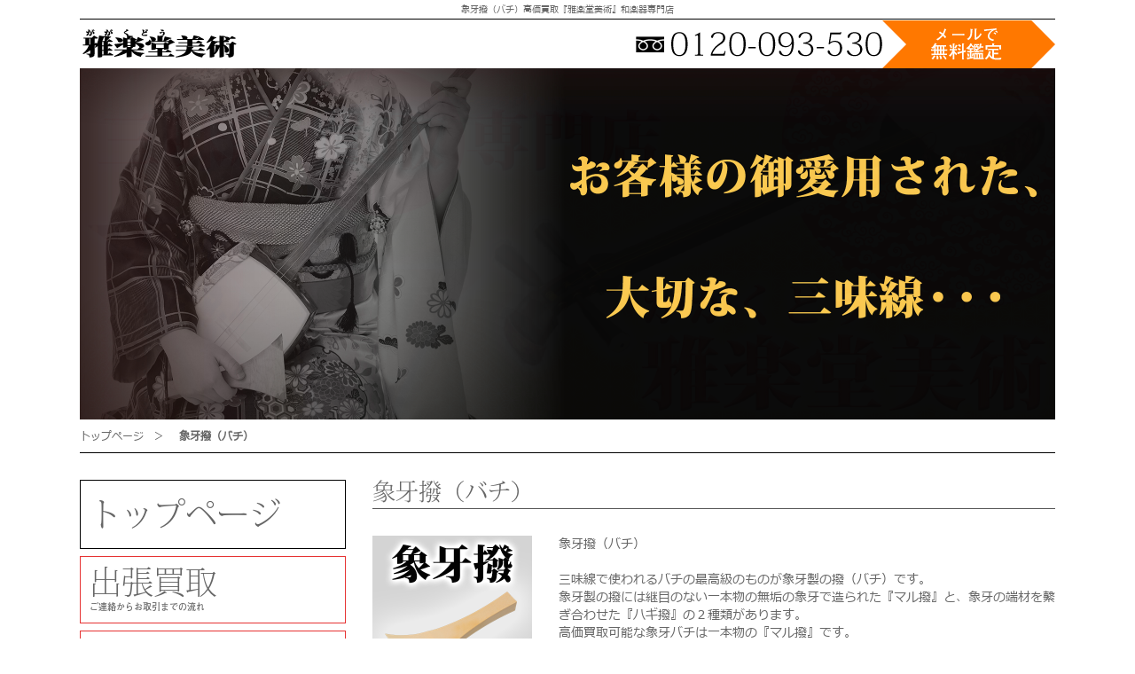

--- FILE ---
content_type: text/html; charset=UTF-8
request_url: http://shamisen-gagakudo.com/categories/index/zouge-bati/40
body_size: 14067
content:
<!DOCTYPE HTML>
<html>
<head>
<meta charset="utf-8">
<meta name="keywords" content="象牙撥,高価買取,三味線,買取,津軽,地歌,長唄,民謡,義太夫,象牙,撥,バチ,駒,高価,買取り,専門,全国,出張,買取,鑑定,査定,無料,雅楽堂,美術,骨董品,古,美術品,和楽器" />
<meta name="description" content="佐賀県の象牙撥（バチ）の高価買取なら 象牙撥買取専門店『雅楽堂美術』お客様の、ご愛用された大切な象牙バチを、真心込めて高価買取りいたします。出張費、鑑定代などはかかりません。お気軽にご相談ください。" />
<title>佐賀県の象牙撥（バチ）の高価買取なら 象牙撥（バチ）高価買取『雅楽堂美術』和楽器専門店</title>
<link href="/css/font.css" rel="stylesheet" type="text/css" media="all" />
<link href="/css/pc.css" rel="stylesheet" type="text/css" media="all" />
<script src="//ajax.googleapis.com/ajax/libs/jquery/1.9.0/jquery.min.js"></script>

	<script type="text/javascript" src="/js/pt.js"></script>
	<script type="text/javascript" src="/js/cos.js"></script>
</head>
<body>
<div id="wrapper">
<!--head-->
<div id="header">
<h1>象牙撥（バチ）高価買取『雅楽堂美術』和楽器専門店</h1>
<!-- #BeginLibraryItem "/Library/head.lbi" -->
<a href="/"><img src="/files/site/logo/4/logo-gagakudo.png" alt="art-union" class="left" width="180px" vspace="11" /></a>
<a href="/menu/contact"><img src="/img_common/head_contact.png" alt="0120-093-530 メールで無料鑑定" class="right" /></a><!-- #EndLibraryItem --><div class="clear"></div>
</div>
<!--head-end-->

<!--photoslider-->
<div class="photoslider">
<div id="mainImg">
<img src="/files/image/filename/211/shamisen-taitle.jpg" width="1100" height="396" />
<img src="/files/image/filename/212/syamisen-taitle2.jpg" width="1100" height="396" />
<img src="/files/image/filename/213/koto4.jpg" width="1100" height="396" />
<img src="/files/image/filename/214/koto5.jpg" width="1100" height="396" />
<img src="/files/image/filename/223/wagakk-t.jpg" width="1100" height="396" />
</div>
</div>
<!--photoslider-end-->

<!--contents-->
<div id="contents">
<ul class="pankuzu">
<li><a href="/">トップページ</a>　＞　</li>
<li><strong>象牙撥（バチ）</strong></li>
</ul>

<div class="cont_left">

<!--gmenu--><!-- #BeginLibraryItem "/Library/gmenu.lbi" --><ul id="gmenu">
<li class="gm01"><a href="/">トップページ</a></li>
<li class="gm02"><a href="/menu/shucchoukaitori"><strong>出張買取</strong><br />
<span class="sub">ご連絡からお取引までの流れ</span></a></li>
<li class="gm02"><a href="/menu/takuhaikaitori"><strong>宅配買取</strong><br />
<span class="sub">ダンボール箱に詰めて送るだけ！</span></a></li>
<li class="gm02"><a href="/menu/contact"><strong>メール無料査定</strong><br />
<span class="sub">簡単！写真を撮ってメールで鑑定。</span></a></li>
<li class="gm03"><a href="/menu/contact"><strong><img src="/img_common/icon_linepng.png" alt="LINE@" width="30"> <img src="/img_common/line.gif"> 無料査定</strong><br />
<span class="sub">簡単！写真を撮ってLINEで鑑定。</span></a></li>
</ul><!-- #EndLibraryItem --><!--gmenu-end-->

<!--categorymenu--><!-- #BeginLibraryItem "/Library/categorymenu.lbi" --><div id="categorymenu">
<h2>高価買取品目</h2>
<ul class="cmenu">
<li><a href="/categories/index/tugaru-syamisen">津軽三味線</a></li>
<li><a href="/categories/index/jiuta-syamisen">地歌三味線</a></li>
<li><a href="/categories/index/nagauta-syamisen">長唄三味線</a></li>
<li><a href="/categories/index/zouge-bati">象牙撥（バチ）</a></li>
<li><a href="/categories/index/bekkou-bati">鼈甲撥（べっ甲バチ）</a></li>
<li><a href="/categories/index/zouge-itomaki">象牙糸巻</a></li>
<li><a href="/categories/index/ayasugi-dou">三味線【綾杉胴】</a></li>
<li><a href="/categories/index/syamisen-kinhozo">三味線【金ホゾ】</a></li>
<li><a href="/categories/index/syamisen-kouki">三味線【紅木】</a></li>
<li><a href="/categories/index/syamisen-jiko-kantei">三味線【自己鑑定】</a></li>
<li><a href="/categories/index/syamisen-muryou-satei">三味線【無料査定】</a></li>
<li><a href="/categories/index/syamisen-syuttyou-kaitori">三味線【出張買取】</a></li>
<li><a href="/categories/index/syamisen-takuhai-kaitori">三味線【宅配買取】</a></li>
<li><a href="/categories/index/syamisenn-kaitori-hikaku">三味線【買取比較】</a></li>
<li><a href="/categories/index/syamisen-kaitori-souba">三味線【買取相場】</a></li>
<li><a href="/categories/index/syamisenn-wagakki-kaitori">三味線【和楽器買取】</a></li>
</ul>
</div><!-- #EndLibraryItem --><!--categorymenu-end-->

<!--leftbanner-->
<!--leftbanner-end-->

<!--leftfree-->
<div id="leftFreetext" class="leftfree">
<!--left free area desu--><br />
</div>

<!--leftfree-end-->

</div>

<div class="cont_right">
<h3>象牙撥（バチ）</h3>
<img src="/files/image/filename/230/zougebati.jpg" width="180" alt="象牙バチ高価買取" class="imgl">
<p>象牙撥（バチ）<br />
<br />
三味線で使われるバチの最高級のものが象牙製の撥（バチ）です。<br />
象牙製の撥には継目のない一本物の無垢の象牙で造られた『マル撥』と、象牙の端材を繋ぎ合わせた『ハギ撥』の２種類があります。<br>高価買取可能な象牙バチは一本物の『マル撥』です。<br></p>

<div class="jiyuu">
<br>〜三味線の各部名称と種類の鑑定法〜<br><br>
三味線の種類は、その棹の太さで、太棹、中棹、細棹の３つに分類できます。<br>
太棹は、津軽三味線や義太夫三味線として使われます。中棹は地歌三味線、小唄三味線 、民謡三味線に使われます。細棹は長唄三味線に使われます。<br>上棹の幅を見ると、太棹が30mm以上あります。中棹は、27~28mm前後。細棹は、25mm前後です。<br><br>
棹の材質も種類があります。もっとも高価買取が期待できるものは、紅木材です。次いで紫檀材、花梨材と続きます。特殊な材木で造られた三味線もありますが、この３種類がもっともポピュラーです。
<br><br>棹には、トチと言われる木の文様があると、高価買取が期待できます。<br>
棹は、上棹、中棹、下棹の３つに分解できます。これは、棹のねじれや曲がり、ソリを抑制する意味合いと、分解してコンパクトにして持ち歩くことができる２つの意味合いがあります。<br>
高級三味線は、その継目にホゾを加工してホゾ穴には金を埋め込んであります。金ホゾと呼ばれています。高価買取可能な三味線のほとんどが金ホゾです。<br><br>
胴は、花梨材で造られています。高級三味線には、胴の内部に反響を複雑にし、音色をよくするために溝が彫ってあります。
その彫りの文様から、綾杉彫りと言われています。<br>
中には、綾杉彫りを二重にした子持ち綾杉彫りという高級品があります。三味線職人の腕と情熱が感じられる、美しい文様で彫り込まれています。<br>もし。皮が破けていたなら。隙間から覗くことができます。<br>彫り細工が何もない胴は丸胴と言われています。お稽古用の三味線は、丸胴です。<br><br>
<IMG SRC="https://www.art-union.jp/files/image/filename/215/syamisen-kakubumeisyou.jpg" ></div>


<h3>佐賀県の象牙撥（バチ）の出張査定・宅配買取対応地域</h3>
<ul class="chiiki">
<li>伊万里市</li>
<li>嬉野市</li>
<li>小城市</li>
<li>鹿島市</li>
<li>唐津市</li>
<li>神埼郡吉野ヶ里町</li>
<li>神埼市</li>
<li>杵島郡大町町</li>
<li>杵島郡江北町</li>
<li>杵島郡白石町</li>
<li>佐賀郡川副町</li>
<li>佐賀郡久保田町</li>
<li>佐賀郡東与賀町</li>
<li>佐賀市</li>
<li>多久市</li>
<li>武雄市</li>
<li>鳥栖市</li>
<li>西松浦郡有田町</li>
<li>東松浦郡玄海町</li>
<li>藤津郡太良町</li>
<li>三養基郡上峰町</li>
<li>三養基郡基山町</li>
<li>三養基郡みやき町</li>
</ul>


<h3>高価買取品目</h3>

<ul class="navi">
<li></li>
<li><span class="prev">＜</span></li>
<li class="current"><strong>1</strong></li><li><a href="/categories/index/zouge-bati/40/page:2">2</a></li><li><a href="/categories/index/zouge-bati/40/page:3">3</a></li><li><span class="next"><a href="/categories/index/zouge-bati/40/page:2" rel="next">＞</a></span></li>
<li><span><a href="/categories/index/zouge-bati/40/page:3" rel="last">最後尾</a></span></li>
</ul>




<div class="list_category_area">

<div class="list_category"><a href="/categories/index/tugaru-syamisen"><img src="/files/image/filename/227/tugaru-syamisen.jpg" alt="津軽三味線高価買取" width="180"></a>
<p><a href="/categories/index/tugaru-syamisen">津軽三味線</a></p>
</div>
<div class="list_category"><a href="/categories/index/jiuta-syamisen"><img src="/files/image/filename/228/jiuta-syamisen.jpg" alt="地歌三味線高価買取" width="180"></a>
<p><a href="/categories/index/jiuta-syamisen">地歌三味線</a></p>
</div>
<div class="list_category"><a href="/categories/index/nagauta-syamisen"><img src="/files/image/filename/229/nagauta-syamisen.jpg" alt="長唄三味線高価買取" width="180"></a>
<p><a href="/categories/index/nagauta-syamisen">長唄三味線</a></p>
</div>
<div class="list_category"><a href="/categories/index/zouge-bati"><img src="/files/image/filename/230/zougebati.jpg" alt="象牙バチ高価買取" width="180"></a>
<p><a href="/categories/index/zouge-bati">象牙撥（バチ）</a></p>
</div>
<div class="list_category"><a href="/categories/index/bekkou-bati"><img src="/files/image/filename/231/bekkoubati.jpg" alt="鼈甲撥高価買取" width="180"></a>
<p><a href="/categories/index/bekkou-bati">鼈甲撥（べっ甲バチ）</a></p>
</div>
<div class="list_category"><a href="/categories/index/zouge-itomaki"><img src="/files/image/filename/232/zouge-itomaki.jpg" alt="象牙糸巻高価買取" width="180"></a>
<p><a href="/categories/index/zouge-itomaki">象牙糸巻</a></p>
</div>

<div class="clear"></div>
</div>

<ul class="navi">
<li></li>
<li><span class="prev">＜</span></li>
<li class="current"><strong>1</strong></li><li><a href="/categories/index/zouge-bati/40/page:2">2</a></li><li><a href="/categories/index/zouge-bati/40/page:3">3</a></li><li><span class="next"><a href="/categories/index/zouge-bati/40/page:2" rel="next">＞</a></span></li>
<li><span><a href="/categories/index/zouge-bati/40/page:3" rel="last">最後尾</a></span></li>
</ul>





<div class="jiyuu">
<IMG SRC="https://www.art-union.jp/files/image/filename/210/3kaitorikanteimuryou.jpg" ></div>


<div class="bn_area"><a href="/menu/contact"><img src="/img_common/bn_contact.gif" alt="美術品の無料査定・買取を承っております。0120-093-530"></a></div>

</div>
<div class="clear"></div>
</div>
<!--contents-end-->

<!--footer--><!-- #BeginLibraryItem "/Library/footer.lbi" --><div id="footer">
<div class="fm_left">
<ul class="fm">
<li><a href="/">トップページ</a></li>
<li><a href="http://www.art-union.jp/blog/">新着情報</a></li>
<li><a href="/menu/shucchoukaitori">出張買取</a></li>
<li><a href="/menu/takuhaikaitori">宅配買取</a></li>
<li><a href="/menu/company">会社概要</a></li>
<li><a href="/menu/contact">お問い合わせ</a></li>
</ul>
<ul class="fm">
<li><a href="/categories/index/tugaru-syamisen">津軽三味線</a></li>
<li><a href="/categories/index/jiuta-syamisen">地歌三味線</a></li>
<li><a href="/categories/index/nagauta-syamisen">長唄三味線</a></li>
<li><a href="/categories/index/zouge-bati">象牙撥（バチ）</a></li>
<li><a href="/categories/index/bekkou-bati">鼈甲撥（べっ甲バチ）</a></li>
<li><a href="/categories/index/zouge-itomaki">象牙糸巻</a></li>
<li><a href="/categories/index/ayasugi-dou">三味線【綾杉胴】</a></li>
<li><a href="/categories/index/syamisen-kinhozo">三味線【金ホゾ】</a></li>
<li><a href="/categories/index/syamisen-kouki">三味線【紅木】</a></li>
<li><a href="/categories/index/syamisen-jiko-kantei">三味線【自己鑑定】</a></li>
<li><a href="/categories/index/syamisen-muryou-satei">三味線【無料査定】</a></li>
<li><a href="/categories/index/syamisen-syuttyou-kaitori">三味線【出張買取】</a></li>
<li><a href="/categories/index/syamisen-takuhai-kaitori">三味線【宅配買取】</a></li>
<li><a href="/categories/index/syamisenn-kaitori-hikaku">三味線【買取比較】</a></li>
<li><a href="/categories/index/syamisen-kaitori-souba">三味線【買取相場】</a></li>
<li><a href="/categories/index/syamisenn-wagakki-kaitori">三味線【和楽器買取】</a></li>
</ul>
</div>
<div class="fm_right">
<p>象牙撥買取専門店｜雅楽堂美術　和楽器高価買取り<br><br>&nbsp;&nbsp;お客様の御愛用された大切な象牙撥を、次の世代に受け継ぐ為に、<br>真心込めて高価買取いたします。出張買取査定無料です。<br>出張買取りにおいて鑑定代や出張費などを、<br>お客様に請求する事はございません。完全無料です。<br>一期一会を大切にし、真心込めて対応致します。<br>お気軽にご相談ください。</p>
</div>
<address>Copyright (C) art union All Rights reserved.</address>
</div><!-- #EndLibraryItem --><!--footer-end-->
</div>

<p id="page-top"><a href="#header"><img src="/img_common/pagetop.png" /></a></p>
</body>
</html>


--- FILE ---
content_type: text/css
request_url: http://shamisen-gagakudo.com/css/font.css
body_size: 1229
content:
@charset "utf-8";
/* CSS Document */


@font-face {
	font-family:A-OTF-F2;
	src:url(../fonts/A-OTF-F2.otf)format("truetype"), url(../fonts/A-OTF-F2.eot);
	src:url(../fonts/A-OTF-F2.eot?#iefix) format('embedded-opentype'), url(../fonts/A-OTF-F2.woff) format('woff');
	font-weight: normal;
    font-style: normal;
}
@font-face {
	font-family:meiryo;
	src:url(../fonts/meiryo.ttf)format("truetype"), url(../fonts/meiryo.eot);
	src:url(../fonts/meiryo.eot?#iefix) format('embedded-opentype'), url(../fonts/meiryo.woff) format('woff');
	font-weight: normal;
    font-style: normal;
}
@font-face {
	font-family:KozMinPro-ExtraLight;
	src:url(../fonts/KozMinPro-ExtraLight.ttf)format("truetype"), url(../fonts/KozMinPro-ExtraLight.eot);
	src:url(../fonts/KozMinPro-ExtraLight.eot?#iefix) format('embedded-opentype'), url(../fonts/KozMinPro-ExtraLight.woff) format('woff');
    font-weight: normal;
    font-style: normal;
}
@font-face {
	font-family:KozMinPro-Light;
	src:url(../fonts/KozMinPro-Light.ttf)format("truetype"), url(../fonts/KozMinPro-Light.eot);
	src:url(../fonts/KozMinPro-Light.eot?#iefix) format('embedded-opentype'), url(../fonts/KozMinPro-Light.woff) format('woff');
    font-weight: normal;
    font-style: normal;
}

--- FILE ---
content_type: text/css
request_url: http://shamisen-gagakudo.com/css/pc.css
body_size: 16731
content:
@charset "utf-8";

body {
	margin: 0;
	padding: 0;
	color: #666;
}
a:link    {
	color: #666;
	text-decoration: none;
}
a:active  {
	text-decoration: none;
	color: #666;
}
a:visited {
	color: #666;
	text-decoration: none;
}
a:hover {
	color: #F60;
	text-decoration: underline;
}

img {
	border-top-width: 0px;
	border-right-width: 0px;
	border-bottom-width: 0px;
	border-left-width: 0px;
}
a img {
	-webkit-transition: 0.3s ease-in-out;
	   -moz-transition: 0.3s ease-in-out;
	     -o-transition: 0.3s ease-in-out;
	        transition: 0.3s ease-in-out;
}
a:hover img {
	opacity: 0.4;
	filter: alpha(opacity=40);
}
.imgl {
	float: left;
	margin-right: 30px;
	margin-bottom: 30px;
}
.imgr {
	float: right;
	margin-left: 30px;
	margin-bottom: 30px;
}
form {
	margin: 0px;
	padding: 0px;
}
.clear { clear: both; }

input {
	font-family:Arial, Helvetica, sans-serif;
	-moz-box-sizing: border-box;
    -webkit-box-sizing: border-box;
    box-sizing: border-box;
}
.red {
	color: #E63333;
}


.txt_form_zenkaku {
  ime-mode: active;
}
.txt_form_hankaku {
  ime-mode: inactive;
}
/*rss*/
#feed01 {
	margin: 0px;
	clear: both;
	padding-top: 0px;
	padding-right: 16px;
	padding-bottom: 0px;
	padding-left: 16px;
}
#feed01 img{
	width: 180px;
}
#page-top {
	position: fixed;
	bottom: 20px;
	right: 20px;
}
#page-top a {
	text-decoration: none;
	width: 100px;
	padding: 0px;
	text-align: center;
	display: block;
	border-radius: 5px;
}
#page-top a:hover {
	text-decoration: none;
}
.adarea01 {
	padding: 0px;
	clear: both;
	margin-top: 0px;
	margin-right: 0px;
	margin-bottom: 30px;
	margin-left: 0px;
	text-align: center;
}
.adarea02 {
	padding: 0px;
	clear: both;
	margin-top: 0px;
	margin-right: 0px;
	margin-bottom: 30px;
	margin-left: 0px;
	text-align: center;
}
.adarea03 {
	padding: 0px;
	clear: both;
	margin-top: 0px;
	margin-right: 0px;
	margin-bottom: 30px;
	margin-left: 0px;
}
.adarea03 .aa03_left    {
	margin: 0px;
	padding: 0px;
	float: left;
	width: 336px;
	text-align: center;
}
.adarea03 .aa03_right    {
	margin: 0px;
	padding: 0px;
	float: right;
	width: 336px;
	text-align: center;
}
#wrapper {
	padding: 0px;
	clear: both;
	width: 1100px;
	margin-top: 0px;
	margin-right: auto;
	margin-bottom: 0px;
	margin-left: auto;
}
#wrapper #header {
	clear: both;
}
#wrapper #header h1 {
	font-family: meiryo;
	border-bottom-width: 1px;
	border-bottom-style: solid;
	border-bottom-color: #000;
	font-size: 10px;
	margin: 0px;
	padding-top: 3px;
	padding-right: 0px;
	padding-bottom: 3px;
	padding-left: 0px;
	font-weight: normal;
	text-align: center;
	color: #666;
}
#wrapper #header .right {
	float: right;
}
#wrapper #header .left {
	float: left;
}
#wrapper #contents {
	margin: 0px;
	padding: 0px;
	clear: both;
}
#wrapper #contents .pankuzu {
	border-bottom-width: 1px;
	border-bottom-style: solid;
	border-bottom-color: #000;
	clear: both;
	margin-top: 0px;
	margin-right: 0px;
	margin-bottom: 30px;
	margin-left: 0px;
	padding-top: 9px;
	padding-right: 0px;
	padding-bottom: 9px;
	padding-left: 0px;
}
#wrapper #contents .pankuzu li {
	font-family: meiryo;
	font-size: 12px;
	display: inline;
	list-style-type: none;
	color: #666;
}
#wrapper .photoslider {
	padding: 0px;
	clear: both;
	height: 396px;
	width: 1100px;
	margin-top: 0px;
	margin-right: auto;
	margin-bottom: 0px;
	margin-left: auto;
}

#mainImg {
    margin: 0 auto;
    width: 100%;
    height: 100%;
    text-align: left;
    overflow: hidden;
    position: relative;
}
 
#mainImg img {
    top: 0;
    left: 0;
    position: absolute;
}
#wrapper #contents .cont_left {
	margin: 0px;
	padding: 0px;
	float: left;
	width: 300px;
}


#wrapper #contents .cont_left #gmenu {
	padding: 0px;
	clear: both;
	margin-top: 0px;
	margin-right: 0px;
	margin-bottom: 30px;
	margin-left: 0px;
}
#wrapper #contents .cont_left #gmenu li {
	list-style-type: none;
}
#wrapper #contents .cont_left #gmenu .gm01 a {
	border: 1px solid #000;
	font-family: KozMinPro-ExtraLight;
	font-size: 36px;
	list-style-type: none;
	color: #666;
	margin-top: 0px;
	margin-right: 0px;
	margin-bottom: 8px;
	margin-left: 0px;
	line-height: 36px;
	padding-top: 20px;
	padding-right: 10px;
	padding-bottom: 20px;
	padding-left: 10px;
	display: block;
	text-decoration: none;
}
#wrapper #contents .cont_left #gmenu .gm01 a:hover{
	border-top-color: #F00;
	border-right-color: #F00;
	border-bottom-color: #F00;
	border-left-color: #F00;
	color: #F90;
}
#wrapper #contents .cont_left #gmenu .gm02 a {
	border: 1px solid #e63333;
	list-style-type: none;
	color: #666;
	margin-top: 0px;
	margin-right: 0px;
	margin-bottom: 8px;
	margin-left: 0px;
	padding: 10px;
	display: block;
	text-decoration: none;
}
#wrapper #contents .cont_left #gmenu .gm02 a:hover{
	border-top-color: #F00;
	border-right-color: #F00;
	border-bottom-color: #F00;
	border-left-color: #F00;
	color: #F90;
}
#wrapper #contents .cont_left #gmenu .gm02 strong {
	font-size: 36px;
	font-weight: normal;
	margin: 0px;
	padding: 0px;
	font-family: KozMinPro-ExtraLight;
	line-height: 36px;
}

#wrapper #contents .cont_left #gmenu .gm02 .sub {
	font-size: 10px;
	font-family: A-OTF-F2;
	margin: 0px;
	padding: 0px;
	line-height: 10px;
}
#wrapper #contents .cont_left #gmenu .gm03 a {
	border: 1px solid #2cbf13;
	list-style-type: none;
	color: #666;
	margin-top: 0px;
	margin-right: 0px;
	margin-bottom: 8px;
	margin-left: 0px;
	padding: 10px;
	display: block;
	text-decoration: none;
}
#wrapper #contents .cont_left #gmenu .gm03 a:hover{
	border-top-color: #F00;
	border-right-color: #F00;
	border-bottom-color: #F00;
	border-left-color: #F00;
	color: #F90;
}
#wrapper #contents .cont_left #gmenu .gm03 strong {
	font-size: 36px;
	font-weight: normal;
	margin: 0px;
	padding: 0px;
	font-family: KozMinPro-ExtraLight;
	line-height: 36px;
}

#wrapper #contents .cont_left #gmenu .gm03 .sub {
	font-size: 10px;
	font-family: A-OTF-F2;
	margin: 0px;
	padding: 0px;
	line-height: 10px;
}
#wrapper #contents .cont_left #categorymenu {
	clear: both;
	margin-top: 0px;
	margin-right: 0px;
	margin-bottom: 30px;
	margin-left: 0px;
	border-top-width: 3px;
	border-right-width: 1px;
	border-bottom-width: 1px;
	border-left-width: 1px;
	border-top-style: solid;
	border-right-style: solid;
	border-bottom-style: solid;
	border-left-style: solid;
	border-top-color: #575757;
	border-right-color: #575757;
	border-bottom-color: #575757;
	border-left-color: #575757;
	padding-top: 10px;
	padding-right: 12px;
	padding-bottom: 10px;
	padding-left: 12px;
}
#wrapper #contents .cont_left #categorymenu h2 {
	font-size: 24px;
	font-family: KozMinPro-ExtraLight;
	line-height: 24px;
	margin: 0px;
	padding-top: 10px;
	padding-right: 0px;
	padding-bottom: 20px;
	padding-left: 0px;
	font-weight: normal;
}
#wrapper #contents .cont_left #categorymenu .cmenu {
	margin: 0px;
	padding: 0px;
}
#wrapper #contents .cont_left #categorymenu .cmenu li {
	font-family: meiryo;
	font-size: 14px;
	background-image: url(../img_common/icon01.gif);
	background-repeat: no-repeat;
	background-position: 0px 4px;
	margin-top: 6px;
	margin-right: 0px;
	margin-bottom: 6px;
	margin-left: 0px;
	padding-top: 0px;
	padding-right: 0px;
	padding-bottom: 0px;
	padding-left: 20px;
	list-style-type: none;
}

.list01 {
	padding: 0px;
	margin-top: 0px;
	margin-right: 0px;
	margin-bottom: 30px;
	margin-left: 0px;
}
.list01 li {
	font-family: meiryo;
	font-size: 12px;
	background-image: url(../img_common/icon01.gif);
	background-repeat: no-repeat;
	background-position: 0px 0px;
	margin-top: 12px;
	margin-right: 0px;
	margin-bottom: 12px;
	margin-left: 0px;
	padding-top: 0px;
	padding-right: 0px;
	padding-bottom: 0px;
	padding-left: 20px;
	list-style-type: none;
	line-height: 12px;
}
.list01 br {
	margin: 0px;
	padding: 0px;
	display: none;
}

#wrapper #contents .cont_left .leftbanner {
	padding: 0px;
	clear: both;
	margin-top: 0px;
	margin-right: 0px;
	margin-bottom: 25px;
	margin-left: 0px;
}
#wrapper #contents .cont_left .leftbanner img {
	margin-bottom: 5px;
}
#wrapper #contents .cont_left .leftfree {
	padding: 0px;
	clear: both;
	margin-top: 0px;
	margin-right: 0px;
	margin-bottom: 30px;
	margin-left: 0px;
	font-family: meiryo;
}




#wrapper #contents .cont_right {
	margin: 0px;
	padding: 0px;
	float: right;
	width: 770px;
}
#wrapper #contents .cont_right p {
	font-family: meiryo;
	font-size: 14px;
	line-height: 20px;
	padding: 0px;
	margin-top: 0px;
	margin-right: 0px;
	margin-bottom: 30px;
	margin-left: 0px;
}

#wrapper #contents .cont_right h3 {
	font-size: 26px;
	line-height: 26px;
	clear: both;
	margin-top: 0px;
	margin-right: 0px;
	margin-bottom: 30px;
	margin-left: 0px;
	font-family: KozMinPro-Light;
	border-bottom-width: 1px;
	border-bottom-style: solid;
	border-bottom-color: #575757;
	padding-top: 0px;
	padding-right: 0px;
	padding-bottom: 6px;
	padding-left: 0px;
	font-weight: normal;
}
#wrapper #contents .cont_right .navi {
	background-color: #e9e9e9;
	padding: 10px;
	clear: both;
	margin-top: 0px;
	margin-right: 0px;
	margin-bottom: 30px;
	margin-left: 0px;
	text-align: center;
}
#wrapper #contents .cont_right .navi li {
	font-size: 12px;
	display: inline;
	margin-right: 5px;
	margin-left: 5px;
	list-style-type: none;
	text-align: center;
}

#wrapper #contents .cont_right .newsarea {
	padding: 0px;
	clear: both;
	margin-top: 0px;
	margin-right: 0px;
	margin-bottom: 10px;
	margin-left: 0px;
}

#wrapper #contents .cont_right .news {
	float: left;
	width: 220px;
	margin-top: 0px;
	margin-right: 2px;
	margin-bottom: 4px;
	margin-left: 2px;
	text-align: center;
	padding-top: 0px;
	padding-right: 10px;
	padding-bottom: 0px;
	padding-left: 10px;
}
#wrapper #contents .cont_right .news p {
	font-family: meiryo;
	font-size: 14px;
	line-height: 20px;
	margin: 0px;
	padding: 0px;
	text-align: left;
}
#wrapper #contents .cont_right .chiiki {
	padding: 0px;
	clear: both;
	margin-top: 0px;
	margin-right: 0px;
	margin-bottom: 30px;
	margin-left: 0px;
}
#wrapper #contents .cont_right .chiiki li {
	font-size: 14px;
	line-height: 22px;
	display: inline;
	margin-right: 15px;
	list-style-type: none;
}

#wrapper #contents .cont_right .list_category_area {
	padding: 0px;
	clear: both;
	margin-top: 0px;
	margin-right: 0px;
	margin-bottom: 14px;
	margin-left: 0px;
}

#wrapper #contents .cont_right .list_category {
	padding: 2px;
	float: left;
	width: 236px;
	margin-top: 0px;
	margin-right: 8px;
	margin-bottom: 16px;
	margin-left: 8px;
	text-align: center;
}
#wrapper #contents .cont_right .list_category_area .list_category p {
	font-size: 20px;
	line-height: 20px;
	text-align: center;
	margin: 0px;
	font-family: KozMinPro-ExtraLight;
	padding-top: 10px;
	padding-right: 0px;
	padding-bottom: 10px;
	padding-left: 0px;
}
#wrapper #contents .cont_right .list_category_area02 {
	padding: 0px;
	clear: both;
	margin-top: 0px;
	margin-right: 0px;
	margin-bottom: 14px;
	margin-left: 0px;
}

#wrapper #contents .cont_right .list_category02 {
	padding: 2px;
	float: left;
	width: 236px;
	margin-top: 0px;
	margin-right: 8px;
	margin-bottom: 16px;
	margin-left: 8px;
	text-align: center;
}
#wrapper #contents .cont_right .list_category_area02 .list_category02 p {
	font-size: 12px;
	line-height: 18px;
	margin: 0px;
	font-family: meiryo;
	padding: 10px;
	text-align: center;
}
#wrapper #contents .cont_right .table01 {
	padding: 0px;
	margin-top: 0px;
	margin-right: 0px;
	margin-bottom: 30px;
	margin-left: 0px;
}
#wrapper #contents .cont_right .table01 table {
	border-top-width: 1px;
	border-left-width: 1px;
	border-top-style: solid;
	border-left-style: solid;
	border-top-color: #666;
	border-left-color: #666;
}
#wrapper #contents .cont_right .table01 th {
	font-family: meiryo;
	font-size: 14px;
	line-height: 20px;
	padding: 10px;
	border-right-width: 1px;
	border-bottom-width: 1px;
	border-right-style: solid;
	border-bottom-style: solid;
	border-right-color: #666;
	border-bottom-color: #666;
	background-color: #f5f5f5;
}
#wrapper #contents .cont_right .table01 td {
	font-family: meiryo;
	font-size: 14px;
	line-height: 20px;
	padding: 10px;
	border-right-width: 1px;
	border-bottom-width: 1px;
	border-right-style: solid;
	border-bottom-style: solid;
	border-right-color: #666;
	border-bottom-color: #666;
}
#wrapper #contents .cont_right .takuhaikaitori_hassousaki {
	border: 2px solid #E63333;
	padding: 20px;
	clear: both;
	margin-top: 0px;
	margin-right: 0px;
	margin-bottom: 30px;
	margin-left: 0px;
	text-align: center;
	font-family: A-OTF-F2;
}
#wrapper #contents .cont_right .takuhaikaitori_hassousaki .txta {
	font-size: 18px;
	line-height: 22px;
	padding-top: 5px;
	padding-bottom: 5px;
	text-align: center;
	font-family: A-OTF-F2;
}
#wrapper #contents .cont_right .takuhaikaitori_hassousaki .txtb {
	text-align: center;
	font-size: 30px;
	font-family: A-OTF-F2;
}
#wrapper #contents .cont_right .nagarearea {
	padding: 0px;
	clear: both;
	margin-top: 0px;
	margin-right: 0px;
	margin-bottom: 30px;
	margin-left: 0px;
}

#wrapper #contents .cont_right .nagare {
	border: 1px solid #000;
	clear: both;
	margin: 0px;
	padding: 0px;
	background-image: url(../img_common/bg_nagare.gif);
	background-repeat: repeat-y;
	background-position: left top;
}
#wrapper #contents .cont_right .nagare .nagare_no {
	font-size: 60px;
	color: #FFF;
	background-color: #000;
	font-family: meiryo;
	text-align: center;
	vertical-align: middle;
	margin: 0px;
	padding: 20px;
	width: 160px;
	float: left;
}
#wrapper #contents .cont_right .nagare .nagare_text {
	margin: 0px;
	float: right;
	width: 540px;
	padding-top: 20px;
	padding-right: 10px;
	padding-bottom: 20px;
	padding-left: 0px;
}
#wrapper #contents .cont_right .nagare .nagare_text h4 {
	font-family: meiryo;
	font-size: 30px;
	padding: 0px;
	margin-top: 0px;
	margin-right: 0px;
	margin-bottom: 5px;
	margin-left: 0px;
}
#wrapper #contents .cont_right .nagare .nagare_text p {
	font-family: meiryo;
	font-size: 14px;
	line-height: 20px;
	margin: 0px;
	padding: 0px;
}
#wrapper #contents .cont_right .shita  {
	text-align: center;
	margin: 0px;
	padding: 0px;
	clear: both;
}
#wrapper #contents .cont_right .tellink {
	font-size: 70px;
	margin: 0px;
	clear: both;
	padding-top: 0px;
	padding-right: 0px;
	padding-bottom: 30px;
	padding-left: 0px;
	font-family: meiryo;
	color: #E00404;
}

#wrapper #contents .cont_right .tellink a {
	color: #E00404;
}



#wrapper #contents .jiyuu {
	padding: 0px;
	clear: both;
	margin-top: 0px;
	margin-right: 0px;
	margin-bottom: 30px;
	margin-left: 0px;
}
#wrapper #contents .jiyuu p  {
	font-size: 14px;
	line-height: 20px;
	margin-top: 0px;
	margin-right: 0px;
	margin-bottom: 14px;
	margin-left: 0px;
	padding: 0px;
	font-family: meiryo;
}
#wrapper #contents .cont_right .bn_area {
	padding: 0px;
	clear: both;
	margin-top: 0px;
	margin-right: 0px;
	margin-bottom: 30px;
	margin-left: 0px;
}
#wrapper #footer {
	background-image: url(../img_common/bg_footer.gif);
	background-repeat: repeat;
	margin: 0px;
	padding: 30px;
}
#wrapper #footer .fm_left {
	margin: 0px;
	float: left;
	width: 570px;
	border-right-width: 1px;
	border-right-style: solid;
	border-right-color: #494949;
	padding-top: 0px;
	padding-right: 30px;
	padding-bottom: 0px;
	padding-left: 0px;
}
#wrapper #footer .fm_left .fm {
	padding: 0px;
	margin-top: 0px;
	margin-right: 0px;
	margin-bottom: 30px;
	margin-left: 0px;
}
#wrapper #footer .fm_left .fm li {
	list-style-type: none;
	font-family: meiryo;
	font-size: 12px;
	margin-top: 0px;
	margin-right: 20px;
	margin-bottom: 0px;
	margin-left: 0px;
	color: #FFF;
	display: inline;
	line-height: 20px;
	padding: 0px;
}
#wrapper #footer .fm_left .fm li a:link    {
	color: #FFF;
	text-decoration: none;
}
#wrapper #footer .fm_left .fm li a:active  {
	text-decoration: none;
	color: #FFF;
}
#wrapper #footer .fm_left .fm li a:visited {
	color: #FFF;
	text-decoration: none;
}
#wrapper #footer .fm_left .fm li a:hover {
	color: #F60;
	text-decoration: underline;
}


#wrapper #footer .fm_right {
	margin: 0px;
	float: right;
	width: 380px;
	padding: 0px;
}
#wrapper #footer .fm_right p {
	font-family: meiryo;
	font-size: 12px;
	line-height: 18px;
	margin: 0px;
	padding: 0px;
	color: #FFF;
}
#wrapper #footer address {
	margin: 0px;
	clear: both;
	font-size: 10px;
	font-style: normal;
	font-weight: normal;
	color: #FFF;
	text-align: right;
	font-family: meiryo;
	padding-top: 30px;
	padding-right: 0px;
	padding-bottom: 0px;
	padding-left: 0px;
}
.more_link {
	text-align: right;
}
.entry .links {
	text-align: right;
	clear: both;
	padding-top: 10px;
	padding-bottom: 10px;
}
.pager {
	text-align: center;
	clear: both;
	padding-bottom: 30px;
}
.entry img {
	margin: 0px;
	width: 180px;
	padding-top: 0px;
	padding-right: 15px;
	padding-bottom: 15px;
	padding-left: 15px;
}
#content img {
	margin: 0px;
	width: 180px;
	padding-top: 0px;
	padding-right: 15px;
	padding-bottom: 15px;
	padding-left: 15px;
}


--- FILE ---
content_type: application/javascript
request_url: http://shamisen-gagakudo.com/js/cos.js
body_size: 503
content:
$(function(){
    var setImg = '#mainImg';
    var fadeSpeed = 4000;//フェイドが完了する時間
    var switchDelay = 6000;//画像の切り替えする時間
 
    $(setImg).children('img').css({opacity:'0'});
    $(setImg + ' img:first').stop().animate({opacity:'1',zIndex:'20'},fadeSpeed);
 
    setInterval(function(){
        $(setImg + ' :first-child').animate({opacity:'0'},fadeSpeed).next('img').animate({opacity:'1'},fadeSpeed).end().appendTo(setImg);
    },switchDelay);
});